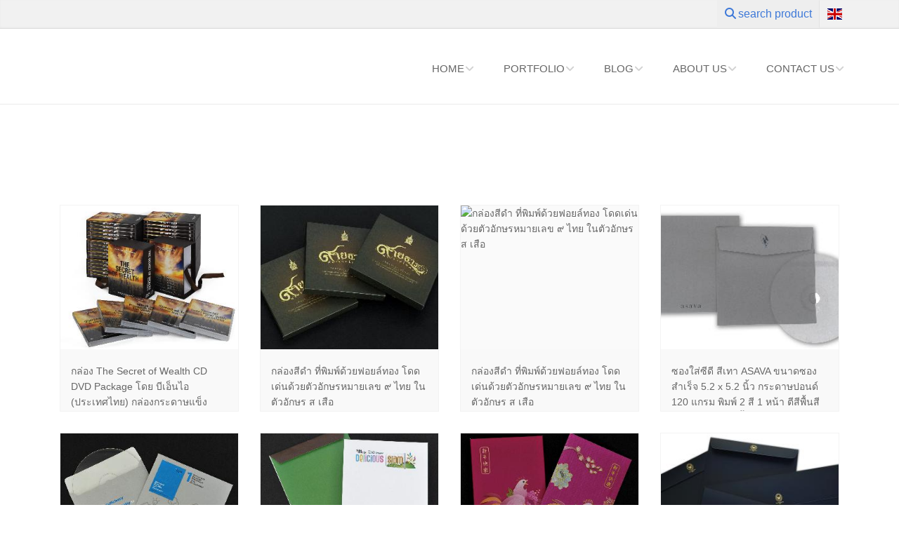

--- FILE ---
content_type: text/html;charset=UTF-8
request_url: https://pingidea.com/en/FrontWorkingsAction.do?method=performSearch&keyword=CD%20CASE
body_size: 4735
content:
<!DOCTYPE html>
<!--[if IE 9]> <html lang="en" class="ie9"> <![endif]-->
<!--[if IE 8]> <html lang="en" class="ie8"> <![endif]-->
<!--[if !IE]><!-->
<html lang="en">
<!--<![endif]-->
	<head>
		<meta charset="utf-8">
		<title>CD CASE </title>
		<meta name="description" content="CD CASE " />
		<meta name="keywords" content="CD CASE, " />
		<meta name="revisit-after" content="1 day">
		<meta name="robots" content="index, follow">
		<meta http-equiv="content-type" content="text/html; charset=utf-8" />
		<meta http-equiv="cache-control" content="no-cache" />
		<meta http-equiv="expires" content="864000" />
		<meta http-equiv="pragma" content="no-cache" />
		
		<!-- Google Tag Manager -->
		<script>(function(w,d,s,l,i){w[l]=w[l]||[];w[l].push({'gtm.start':
			new Date().getTime(),event:'gtm.js'});var f=d.getElementsByTagName(s)[0],
			j=d.createElement(s),dl=l!='dataLayer'?'&l='+l:'';j.async=true;j.src=
			'https://www.googletagmanager.com/gtm.js?id='+i+dl;f.parentNode.insertBefore(j,f);
			})(window,document,'script','dataLayer','GTM-PSHXHS');</script>
		<!-- End Google Tag Manager -->
		

		<!-- Mobile Meta -->
		<meta name="viewport" content="width=device-width, initial-scale=1.0">

		<!-- Favicon -->
		<link rel="shortcut icon" href="/responsive/images/pi_favicon.png">

		<!-- Bootstrap core CSS -->
		<link rel="stylesheet" href="https://maxcdn.bootstrapcdn.com/bootstrap/3.3.4/css/bootstrap.min.css">


		<!-- Font Awesome CSS -->
		<link rel="stylesheet" href="https://cdnjs.cloudflare.com/ajax/libs/font-awesome/6.5.1/css/all.min.css">
		<link rel="stylesheet" href="https://cdnjs.cloudflare.com/ajax/libs/font-awesome/6.5.1/css/v4-shims.min.css">
		<!-- Fontello CSS -->
		<link href="/responsive/fonts/fontello/css/fontello-min.css" rel="stylesheet">

		<!-- Plugins -->
		<link href="/responsive/plugins/rs-plugin/css/settings-min.css" media="screen" rel="stylesheet">
		<link href="/responsive/plugins/rs-plugin/css/extralayers-min.css" media="screen" rel="stylesheet">
		<link href="/responsive/plugins/magnific-popup/magnific-popup-min.css" rel="stylesheet">
		<link href="/responsive/css/animations-min.css" rel="stylesheet">
		
		<link rel="stylesheet" href="https://cdnjs.cloudflare.com/ajax/libs/OwlCarousel2/2.3.4/assets/owl.carousel.min.css">


		
		<link href="/responsive/plugins/jasny-bootstrap/css/jasny-bootstrap-min.css" rel="stylesheet">

		<!-- iDea core CSS file -->
		<link href="/responsive/css/style-min.css" rel="stylesheet">

		<!-- Color Scheme (In order to change the color scheme, replace the red.css with the color scheme that you prefer)-->
		<link href="/responsive/css/skins/blue-min.css" rel="stylesheet">

		<!-- Custom css -->
		<link href="/responsive/css/custom-min.css" rel="stylesheet">
		
		<!-- flags country -->
		<link href="/responsive/css/flag-icon-min.css" rel="stylesheet">

		<!-- HTML5 shim and Respond.js for IE8 support of HTML5 elements and media queries -->
		<!--[if lt IE 9]>
			<script src="https://oss.maxcdn.com/html5shiv/3.7.2/html5shiv.min.js"></script>
			<script src="https://oss.maxcdn.com/respond/1.4.2/respond.min.js"></script>
		<![endif]-->

</head>
	

<body class="front no-trans" id="myBody" style="display:none;">
	
	

		<div class="scrollToTop"><i class="icon-up-open-big"></i></div>
		<div class="page-wrapper">
			<div class="header-top">
				<div class="container">
					<div class="row">
						<div class="col-xs-2  col-sm-6">
							<div id="header-top-first"  class="clearfix">
							</div>
						</div>
						
						<div class="col-xs-10 col-sm-6">
							<div id="header-top-second"  class="clearfix">
								<div class="header-top-dropdown">
									<div class="btn-group dropdown custom">
										<button type="button" class="btn dropdown-toggle" data-toggle="dropdown">
											<i class="fa fa-search"></i> search product</button>
										<ul class="dropdown-menu dropdown-menu-right dropdown-animation custom">
											<li>
												<form role="search" class="search-box">
													<div class="form-group has-feedback">
														<input type="text" class="form-control" name="keyword" id="searchinput" 
															placeholder="example&nbsp;box+gold">
														<i class="fa fa-search form-control-feedback"></i>
													</div>
													<div class="form-group" style="margin-top:10px;font-style: italic;">
														<span style="color:#3d78d8;">use '+' to filter</span>
													</div>
												</form>
											</li>
										</ul>
									</div>
									<div class="btn-group dropdown">
										<button type="button" class="btn dropdown-toggle" data-toggle="dropdown">
										<span class="flag-icon flag-icon-en"></span></button>
										<ul class="dropdown-menu dropdown-menu-left dropdown-animation" style="padding:0px;">
											<li>
											<table class="table table-hover">
												<tbody>
												<tr>
														<td onclick="switchLanguage('en')"><span class="flag-icon flag-icon-en"></span>
															<a href="#">English</a></td>
													</tr>
												<tr>
														<td onclick="switchLanguage('th')"><span class="flag-icon flag-icon-th"></span>
															<a href="#">Thai</a></td>
													</tr>
												</tbody>
											</table>
											</li>
										</ul>
									</div>
								</div>
							</div> 
						</div>
					</div>
				</div>
			</div>
			<header class="header fixed clearfix">
				<div class="container">
					<div class="row">
						<div class="col-md-5">
							<div class="header-left clearfix">

								<!-- logo -->
								<div class="logo">
									<a href="/en/FrontHomeAction.do?method=openFrontHome">
										<img id="logo" src="//upload/logo/42_34_Web_logo-Eng.png" 
											alt="">	 
									</a>
								</div>
								<div class="site-slogan">
									</div>
							</div>
						</div>
						<div class="col-md-7">
							<div class="header-right clearfix">
								<div class="main-navigation animated">
									<nav class="navbar navbar-default" role="navigation">
										<div class="container-fluid">
											<div class="navbar-header">
												<button type="button" class="navbar-toggle" data-toggle="collapse" data-target="#navbar-collapse-1">
													<span class="sr-only">Toggle navigation</span>
													<span class="icon-bar"></span>
													<span class="icon-bar"></span>
													<span class="icon-bar"></span>
												</button>
											</div>
											<div class="collapse navbar-collapse" id="navbar-collapse-1">
												<ul class="nav navbar-nav navbar-right">
													<li class="dropdown">
														<a href="/en/FrontHomeAction.do?method=openFrontHome" >
															Home</a>
													</li>
													<li class="dropdown">
														<a href="/en/FrontWorkingsAction.do?method=openWorkingsCategory">
															Portfolio</a>
													</li>
													<li class="dropdown">
														<a href="/en/FrontPagesAction.do?method=openPageList">
															Blog</a>
													</li>
													<li class="dropdown">
														<a href="/en/FrontAboutUsAction.do?method=openAboutUs">
															About Us</a>
													</li>
													<li class="dropdown">
														<a href="/en/FrontContactUsAction.do?method=openContactUs">
														Contact Us</a>
													</li>
												</ul>
											</div>

										</div>
									</nav>
								</div>
							</div>
						</div>
					</div>
				</div>
			</header>
<script src="/responsive/plugins/jquery.min.js"></script>

<!-- Contents Data -->
<br><!-- ย้ายปุ่มออกมานอก banner section เพื่อความชัดเจน -->
<section class="main-container">
	<div class="container">
		<div class="row">
			<div class="col-md-12">

			 </div>
		</div>
	</div>
</section>





<section class="main-container">
	<div class="container">
		<div class="row">
			<div class="col-md-12">

					</div>
		</div>
	</div>
</section>



<footer id="footer">
	
<div class="footer">
<div class="container">
<div class="row">
<div class="footer-content">
<div class="col-lg-3 col-md-3 col-xs-12">
<h2>Follow Us</h2>

<p>More Information on Social Networks</p>

<ul class="social-links circle">
	<li class="facebook"><a href="https://www.facebook.com/SetSquareSurprisePrint/" target="_blank"><i
                 class="fa fa-facebook"></i></a></li>
	<li class="youtube"><a href="https://www.youtube.com/channel/UCZae8uGcbREKrXR3cuTMHLw" target="_blank"><i
                 class="fa fa-youtube"></i></a></li>
	<li class="tiktok"><a href="https://www.tiktok.com/@pingideapackaging" target="_blank"><i
                 class="fab fa-tiktok"></i></a></li>
				 
</ul>
</div>

<div class="col-lg-3 col-md-3 col-xs-12">
<h2>Contact Us</h2>

<ul class="list-icons">
	<li><i class="fa fa-map-marker pr-10"></i><a href="https://pingidea.com/th/FrontContactUsAction.do?method=openContactUs" target="_blank">
  60/1 Ngamduplee, Rama&nbsp;4 Road,&nbsp;Thungmahamek, Sathorn, Bangkok&nbsp;10120 THAILAND
</a></li>
	<li><i class="fa fa-mobile pr-10"></i><a href="tel:0800898000">Mobile&nbsp;080 089 8000</a></li>
	<li><i class="fa fa-mobile pr-10"></i><a href="tel:0818227882">Mobile&nbsp;081 822 7882</a>
</li>
	<li><i class="fa fa-envelope-o pr-10"></i><a href="/cdn-cgi/l/email-protection#8ee4a8adbfbfbfb5eca8adbab8b5fea8adbfbebbb5e0e9a8adbfbebbb5eaa8adbfbebfb5efa8adb8bab5e9e3a8adb7b9b5a8adbfbebbb5e2a8adbab8b5eda8adbfbfbfb5e3">
  j&#111;b&#46;p&#105;ng&#105;d&#101;a&#64;gm&#97;&#105;l&#46;c&#111;m</a>
</a></li>
	<li><i class="fas fa-comment pr-10"></i><a href="https://line.me/R/ti/p/%40fgq5249m" target="_blank">Line @pingidea</a></li>
</ul>
</div>

<div class="col-lg-3 col-md-3 col-xs-12">&nbsp;</div>

<div class="col-lg-3 col-md-3 col-xs-12">&nbsp;</div>
</div>
</div>

<div class="space-bottom hidden-lg hidden-xs">&nbsp;</div>
</div>
</div>

<div class="subfooter">
<div class="container">
<div class="row">
<div class="col-md-12 text-center">
<p>Copyright &copy; 2012-2025 set-square.com. All right reserved.&nbsp;&nbsp; Updated 9 May 2025 &nbsp; By <a href="https://www.pingidea.com">PINGIDEA</a></p>
<p><a href="https://www.pingidea.com/th/FrontAboutUsAction.do?method=openAboutUs#AboutUs">Security Policy</a> |&nbsp; <a href="https://www.pingidea.com/th/FrontAboutUsAction.do?method=openAboutUs#CancelAndReturnPolicy">Cancellation and Return Policy</a> |&nbsp; <a href="https://www.pingidea.com/th/FrontAboutUsAction.do?method=openAboutUs#ServicePolicy">Service Policy</a> |&nbsp; <a href="https://www.pingidea.com/th/FrontAboutUsAction.do?method=openAboutUs#Complain">Complaint Policy</a> |&nbsp; <a href="https://www.pingidea.com/th/FrontAboutUsAction.do?method=openAboutUs#PrivacyPolicy">Privacy Policy</a></p>


</div>
</div>
</div>
</div></footer>


<script data-cfasync="false" src="/cdn-cgi/scripts/5c5dd728/cloudflare-static/email-decode.min.js"></script><script type="text/javascript" src="/responsive/plugins/jquery.min.js"></script>
<script>
	var width = (window.innerWidth > 0) ? window.innerWidth : screen.width;
	$(function() {
		ajaxGetScreenDevice2();
	});
	
	function ajaxSetScreenDevice() {
		var url = "/th/FrontHomeAction.do";
		var query = "method=ajaxSetScreenDevice&screenWidth="+width ;
		$.ajax({
			type : "GET",
			url : url + "?" + query,
			//dataType : "json",
			beforeSend : function(x) {
				if (x && x.overrideMimeType) {
					//x.overrideMimeType("application/json;charset=UTF-8");
				}
			},
			success : function(data) {
				ajaxGetScreenDevice();
			}
		});
	} 
	
	function ajaxGetScreenDevice2() {
		var url = "/th/FrontHomeAction.do";
		var query = "method=ajaxGetScreenDevice" ;
		$.ajax({
			type : "GET",
			url : url + "?" + query,
			beforeSend : function(x) {
				if (x && x.overrideMimeType) {
				}
			},
			success : function(data) {				
				if (width != data) {
					ajaxSetScreenDevice();
				} else {
				  $('#myBody').css("display", "block");
				}
			}
		});
	} 

	function ajaxGetScreenDevice() {
		var url = "/th/FrontHomeAction.do";
		var query = "method=ajaxGetScreenDevice" ;
		$.ajax({
			type : "GET",
			url : url + "?" + query,
			beforeSend : function(x) {
				if (x && x.overrideMimeType) {
				}
			},
			success : function(data) {
				if (data != width) {
					ajaxSetScreenDevice();
				} else {
					window.location.reload();
				}
			}
		});
	} 
	
	function switchLanguage(code) {
		var devMode = 'no';
		var index = 3;
		if (devMode == 'yes') {
			index = 4;
		}
		var url = document.URL;
		var tmp = "";
		var arrUrl = url.split("/");
		for ( var i = 0; i < arrUrl.length; i++ ) {
			if (i == index) {
				tmp = tmp+code+"/";
			} else if( i == arrUrl.length-1 ){
				tmp = tmp+arrUrl[i];
			} else {
				tmp = tmp+arrUrl[i]+"/";
			}
		}
		url = tmp;
		window.open(url, "_self");
	}
	
	$(".search-box").submit(function(event){
		  var keyword = $('#searchinput').val();
	       event.preventDefault();  
	       keyword = encodeURIComponent(keyword);
	       window.open('/en/FrontWorkingsAction.do?method=performSearch&keyword='+keyword,'_self');
	       return false;
	  });
	
</script>

<script defer src="https://static.cloudflareinsights.com/beacon.min.js/vcd15cbe7772f49c399c6a5babf22c1241717689176015" integrity="sha512-ZpsOmlRQV6y907TI0dKBHq9Md29nnaEIPlkf84rnaERnq6zvWvPUqr2ft8M1aS28oN72PdrCzSjY4U6VaAw1EQ==" data-cf-beacon='{"version":"2024.11.0","token":"b7de6db0619d4c1196fd9171201e8fa8","r":1,"server_timing":{"name":{"cfCacheStatus":true,"cfEdge":true,"cfExtPri":true,"cfL4":true,"cfOrigin":true,"cfSpeedBrain":true},"location_startswith":null}}' crossorigin="anonymous"></script>
</body>
</html><!-- JavaScript files placed at the end of the document so the pages load faster
		================================================== -->
		<!-- Jquery and Bootstap core js files -->
		<script src="https://maxcdn.bootstrapcdn.com/bootstrap/3.3.4/js/bootstrap.min.js"></script>


		<!-- Modernizr javascript -->
		<script type="text/javascript" src="/responsive/plugins/modernizr.js"></script>

		<!-- jQuery REVOLUTION Slider  -->
		<script type="text/javascript" src="/responsive/plugins/rs-plugin/js/jquery.themepunch.tools.min.js"></script>
		<script type="text/javascript" src="/responsive/plugins/rs-plugin/js/jquery.themepunch.revolution.min.js"></script>

		<!-- Isotope javascript -->
		<script src="https://cdnjs.cloudflare.com/ajax/libs/jquery.isotope/2.2.2/isotope.pkgd.min.js"></script>



		<!-- Owl carousel javascript -->
		<script src="https://cdnjs.cloudflare.com/ajax/libs/OwlCarousel2/2.3.4/owl.carousel.min.js"></script>

		<!-- Magnific Popup javascript -->
		<script type="text/javascript" src="/responsive/plugins/magnific-popup/jquery.magnific-popup.min.js"></script>

		<!-- Appear javascript -->
		<script type="text/javascript" src="/responsive/plugins/jquery.appear.js"></script>

		<!-- Count To javascript -->
		<script type="text/javascript" src="/responsive/plugins/jquery.countTo.js"></script>

		<!-- Parallax javascript -->
		<script src="/responsive/plugins/jquery.parallax-1.1.3.js"></script>

		<!-- Contact form -->
		<script src="/responsive/plugins/jquery.validate.js"></script>

		<!-- Jasny Bootstrap -->
		<script type="text/javascript" src="/responsive/plugins/jasny-bootstrap/js/jasny-bootstrap.min.js"></script>

		<!-- Initialization of Plugins -->
		<script type="text/javascript" src="/responsive/js/template.min.js"></script>

		<!-- Custom Scripts -->
		<script type="text/javascript" src="/responsive/js/custom.js"></script>
		

		<script src="https://cdnjs.cloudflare.com/ajax/libs/angular.js/1.4.6/angular.min.js"></script>
		
		<!-- Web Fonts --><script src="/responsive/js/withinviewport.js"></script>
<script src="/responsive/js/jquery.withinviewport.js"></script>
<script>
$(function() {
	detectWithinViewPort();
});

	$( "#btnThumbnail" ).click(function() {
		ajaxSetDisplayMode("thumbnail");
	});
	$( "#btnMedium" ).click(function() {
		ajaxSetDisplayMode("screenSize");
	});

	function ajaxSetDisplayMode(mode) {
		var url = "/th/FrontWorkingsAction.do";
		var query = "method=ajaxSetDisplayMode&mode="+mode ;
		$.ajax({
			type : "GET",
			url : url + "?" + query,
			//dataType : "json",
			beforeSend : function(x) {
				if (x && x.overrideMimeType) {
					//x.overrideMimeType("application/json;charset=UTF-8");
				}
			},
			success : function(data) {
				window.location.reload();
			}
		});
	} 
	
	
	$(window).bind("scroll", function() {
		detectWithinViewPort();
	});
	
	function detectWithinViewPort() {
		var countSet = 0;
	    $(".imgScreenSize").withinviewport().each(function() {
	    	if (countSet < 16) {
	    		setImageResource(this.id, this.dataset.fileCenterId, "medium", this.dataset.fileCenterName);
	    		countSet++;
	    	}
	    });
	    
	    $(".imgThumbnailSize").withinviewport().each(function() {
	    	if (countSet < 24) {
	    		setImageResource(this.id, this.dataset.fileCenterId, "small", this.dataset.fileCenterName);
	    		countSet++;
	    	}
	    });
	}
	
	function setImageResource(id,fileCenterId,size, fileName) {
		var img = $('#'+id);
		try {
	        if(!img.attr("src")) {
	        	img.attr("src","/fileLoader/"+size+"/"+fileCenterId+"/"+fileName);
	        }
		} catch(err){}
	}
	
</script>

--- FILE ---
content_type: text/html;charset=UTF-8
request_url: https://pingidea.com/en/FrontWorkingsAction.do?method=performSearch&keyword=CD%20CASE
body_size: 5950
content:
<!DOCTYPE html>
<!--[if IE 9]> <html lang="en" class="ie9"> <![endif]-->
<!--[if IE 8]> <html lang="en" class="ie8"> <![endif]-->
<!--[if !IE]><!-->
<html lang="en">
<!--<![endif]-->
	<head>
		<meta charset="utf-8">
		<title>CD CASE </title>
		<meta name="description" content="CD CASE " />
		<meta name="keywords" content="CD CASE, " />
		<meta name="revisit-after" content="1 day">
		<meta name="robots" content="index, follow">
		<meta http-equiv="content-type" content="text/html; charset=utf-8" />
		<meta http-equiv="cache-control" content="no-cache" />
		<meta http-equiv="expires" content="864000" />
		<meta http-equiv="pragma" content="no-cache" />
		
		<!-- Google Tag Manager -->
		<script>(function(w,d,s,l,i){w[l]=w[l]||[];w[l].push({'gtm.start':
			new Date().getTime(),event:'gtm.js'});var f=d.getElementsByTagName(s)[0],
			j=d.createElement(s),dl=l!='dataLayer'?'&l='+l:'';j.async=true;j.src=
			'https://www.googletagmanager.com/gtm.js?id='+i+dl;f.parentNode.insertBefore(j,f);
			})(window,document,'script','dataLayer','GTM-PSHXHS');</script>
		<!-- End Google Tag Manager -->
		

		<!-- Mobile Meta -->
		<meta name="viewport" content="width=device-width, initial-scale=1.0">

		<!-- Favicon -->
		<link rel="shortcut icon" href="/responsive/images/pi_favicon.png">

		<!-- Bootstrap core CSS -->
		<link rel="stylesheet" href="https://maxcdn.bootstrapcdn.com/bootstrap/3.3.4/css/bootstrap.min.css">


		<!-- Font Awesome CSS -->
		<link rel="stylesheet" href="https://cdnjs.cloudflare.com/ajax/libs/font-awesome/6.5.1/css/all.min.css">
		<link rel="stylesheet" href="https://cdnjs.cloudflare.com/ajax/libs/font-awesome/6.5.1/css/v4-shims.min.css">
		<!-- Fontello CSS -->
		<link href="/responsive/fonts/fontello/css/fontello-min.css" rel="stylesheet">

		<!-- Plugins -->
		<link href="/responsive/plugins/rs-plugin/css/settings-min.css" media="screen" rel="stylesheet">
		<link href="/responsive/plugins/rs-plugin/css/extralayers-min.css" media="screen" rel="stylesheet">
		<link href="/responsive/plugins/magnific-popup/magnific-popup-min.css" rel="stylesheet">
		<link href="/responsive/css/animations-min.css" rel="stylesheet">
		
		<link rel="stylesheet" href="https://cdnjs.cloudflare.com/ajax/libs/OwlCarousel2/2.3.4/assets/owl.carousel.min.css">


		
		<link href="/responsive/plugins/jasny-bootstrap/css/jasny-bootstrap-min.css" rel="stylesheet">

		<!-- iDea core CSS file -->
		<link href="/responsive/css/style-min.css" rel="stylesheet">

		<!-- Color Scheme (In order to change the color scheme, replace the red.css with the color scheme that you prefer)-->
		<link href="/responsive/css/skins/blue-min.css" rel="stylesheet">

		<!-- Custom css -->
		<link href="/responsive/css/custom-min.css" rel="stylesheet">
		
		<!-- flags country -->
		<link href="/responsive/css/flag-icon-min.css" rel="stylesheet">

		<!-- HTML5 shim and Respond.js for IE8 support of HTML5 elements and media queries -->
		<!--[if lt IE 9]>
			<script src="https://oss.maxcdn.com/html5shiv/3.7.2/html5shiv.min.js"></script>
			<script src="https://oss.maxcdn.com/respond/1.4.2/respond.min.js"></script>
		<![endif]-->

</head>
	

<body class="front no-trans" id="myBody" style="display:none;">
	
	

		<div class="scrollToTop"><i class="icon-up-open-big"></i></div>
		<div class="page-wrapper">
			<div class="header-top">
				<div class="container">
					<div class="row">
						<div class="col-xs-2  col-sm-6">
							<div id="header-top-first"  class="clearfix">
							</div>
						</div>
						
						<div class="col-xs-10 col-sm-6">
							<div id="header-top-second"  class="clearfix">
								<div class="header-top-dropdown">
									<div class="btn-group dropdown custom">
										<button type="button" class="btn dropdown-toggle" data-toggle="dropdown">
											<i class="fa fa-search"></i> search product</button>
										<ul class="dropdown-menu dropdown-menu-right dropdown-animation custom">
											<li>
												<form role="search" class="search-box">
													<div class="form-group has-feedback">
														<input type="text" class="form-control" name="keyword" id="searchinput" 
															placeholder="example&nbsp;box+gold">
														<i class="fa fa-search form-control-feedback"></i>
													</div>
													<div class="form-group" style="margin-top:10px;font-style: italic;">
														<span style="color:#3d78d8;">use '+' to filter</span>
													</div>
												</form>
											</li>
										</ul>
									</div>
									<div class="btn-group dropdown">
										<button type="button" class="btn dropdown-toggle" data-toggle="dropdown">
										<span class="flag-icon flag-icon-en"></span></button>
										<ul class="dropdown-menu dropdown-menu-left dropdown-animation" style="padding:0px;">
											<li>
											<table class="table table-hover">
												<tbody>
												<tr>
														<td onclick="switchLanguage('en')"><span class="flag-icon flag-icon-en"></span>
															<a href="#">English</a></td>
													</tr>
												<tr>
														<td onclick="switchLanguage('th')"><span class="flag-icon flag-icon-th"></span>
															<a href="#">Thai</a></td>
													</tr>
												</tbody>
											</table>
											</li>
										</ul>
									</div>
								</div>
							</div> 
						</div>
					</div>
				</div>
			</div>
			<header class="header fixed clearfix">
				<div class="container">
					<div class="row">
						<div class="col-md-5">
							<div class="header-left clearfix">

								<!-- logo -->
								<div class="logo">
									<a href="/en/FrontHomeAction.do?method=openFrontHome">
										<img id="logo" src="//upload/logo/42_34_Web_logo-Eng.png" 
											alt="">	 
									</a>
								</div>
								<div class="site-slogan">
									</div>
							</div>
						</div>
						<div class="col-md-7">
							<div class="header-right clearfix">
								<div class="main-navigation animated">
									<nav class="navbar navbar-default" role="navigation">
										<div class="container-fluid">
											<div class="navbar-header">
												<button type="button" class="navbar-toggle" data-toggle="collapse" data-target="#navbar-collapse-1">
													<span class="sr-only">Toggle navigation</span>
													<span class="icon-bar"></span>
													<span class="icon-bar"></span>
													<span class="icon-bar"></span>
												</button>
											</div>
											<div class="collapse navbar-collapse" id="navbar-collapse-1">
												<ul class="nav navbar-nav navbar-right">
													<li class="dropdown">
														<a href="/en/FrontHomeAction.do?method=openFrontHome" >
															Home</a>
													</li>
													<li class="dropdown">
														<a href="/en/FrontWorkingsAction.do?method=openWorkingsCategory">
															Portfolio</a>
													</li>
													<li class="dropdown">
														<a href="/en/FrontPagesAction.do?method=openPageList">
															Blog</a>
													</li>
													<li class="dropdown">
														<a href="/en/FrontAboutUsAction.do?method=openAboutUs">
															About Us</a>
													</li>
													<li class="dropdown">
														<a href="/en/FrontContactUsAction.do?method=openContactUs">
														Contact Us</a>
													</li>
												</ul>
											</div>

										</div>
									</nav>
								</div>
							</div>
						</div>
					</div>
				</div>
			</header>
<script src="/responsive/plugins/jquery.min.js"></script>

<!-- Contents Data -->
<br><!-- ย้ายปุ่มออกมานอก banner section เพื่อความชัดเจน -->
<section class="main-container">
	<div class="container">
		<div class="row">
			<div class="col-md-12">

			 </div>
		</div>
	</div>
</section>





<section class="main-container">
	<div class="container">
		<div class="row">
			<div class="col-md-12">

					<div class="col-md-3 col-sm-4 isotope-item fit-mobile-size" >
								<div class="image-box custom screenSize">
									<div class="overlay-container custom">
										<img class="imgScreenSize" src="" alt="กล่อง The Secret of Wealth CD DVD Package  โดย บีเอ็นไอ (ประเทศไทย)
กล่องกระดาษแข็ง สำหรับใส่แผ่น CD และ DVD จำนวน 5 กล่อง
" 
											id="imgScreenSize28083"
											data-file-center-id="28083" 
											data-file-center-name="DSC_3060.JPG">
										<div class="overlay"
											onclick="window.open('/en/FrontWorkingsAction.do?method=openWorkingsSubPortfolio&portfolioId=477&categoryId=0','_self')">
											<div class="overlay-links"></div>
											<span></span>
										</div> 
									</div>
									<div class="image-box-body custom"><p>กล่อง The Secret of Wealth CD DVD Package  โดย บีเอ็นไอ (ประเทศไทย)
กล่องกระดาษแข็ง สำหรับใส่แผ่น CD และ DVD จำนวน 5 กล่อง
</p></div>
								</div>
							</div>
						<div class="col-md-3 col-sm-4 isotope-item fit-mobile-size" >
								<div class="image-box custom screenSize">
									<div class="overlay-container custom">
										<img class="imgScreenSize" src="" alt="กล่องสีดำ ที่พิมพ์ด้วยฟอยล์ทอง โดดเด่นด้วยตัวอักษรหมายเลข ๙ ไทย ในตัวอักษร ส เสือ" 
											id="imgScreenSize59599"
											data-file-center-id="59599" 
											data-file-center-name="DSC_1405.JPG">
										<div class="overlay"
											onclick="window.open('/en/FrontWorkingsAction.do?method=openWorkingsSubPortfolio&portfolioId=853&categoryId=0','_self')">
											<div class="overlay-links"></div>
											<span></span>
										</div> 
									</div>
									<div class="image-box-body custom"><p>กล่องสีดำ ที่พิมพ์ด้วยฟอยล์ทอง โดดเด่นด้วยตัวอักษรหมายเลข ๙ ไทย ในตัวอักษร ส เสือ</p></div>
								</div>
							</div>
						<div class="col-md-3 col-sm-4 isotope-item fit-mobile-size" >
								<div class="image-box custom screenSize">
									<div class="overlay-container custom">
										<img class="imgScreenSize" src="" alt="กล่องสีดำ ที่พิมพ์ด้วยฟอยล์ทอง โดดเด่นด้วยตัวอักษรหมายเลข ๙ ไทย ในตัวอักษร ส เสือ" 
											id="imgScreenSize59599"
											data-file-center-id="59599" 
											data-file-center-name="DSC_1405.JPG">
										<div class="overlay"
											onclick="window.open('/en/FrontWorkingsAction.do?method=openWorkingsSubPortfolio&portfolioId=855&categoryId=0','_self')">
											<div class="overlay-links"></div>
											<span></span>
										</div> 
									</div>
									<div class="image-box-body custom"><p>กล่องสีดำ ที่พิมพ์ด้วยฟอยล์ทอง โดดเด่นด้วยตัวอักษรหมายเลข ๙ ไทย ในตัวอักษร ส เสือ</p></div>
								</div>
							</div>
						<div class="col-md-3 col-sm-4 isotope-item fit-mobile-size" >
								<div class="image-box custom screenSize">
									<div class="overlay-container custom">
										<img class="imgScreenSize" src="" alt="ซองใส่ซีดี สีเทา ASAVA
ขนาดซองสำเร็จ 5.2 x 5.2 นิ้ว
กระดาษปอนด์ 120 แกรม
พิมพ์ 2 สี 1 หน้า ตีสีพื้นสีเทา และโลโก้สีน้ำเงิน 
ฝาสามเหลี่ยม ตามแบบ
" 
											id="imgScreenSize19788"
											data-file-center-id="19788" 
											data-file-center-name="DSC_5045.JPG">
										<div class="overlay"
											onclick="window.open('/en/FrontWorkingsAction.do?method=openWorkingsSubPortfolio&portfolioId=771&categoryId=0','_self')">
											<div class="overlay-links"></div>
											<span></span>
										</div> 
									</div>
									<div class="image-box-body custom"><p>ซองใส่ซีดี สีเทา ASAVA
ขนาดซองสำเร็จ 5.2 x 5.2 นิ้ว
กระดาษปอนด์ 120 แกรม
พิมพ์ 2 สี 1 หน้า ตีสีพื้นสีเทา และโลโก้สีน้ำเงิน 
ฝาสามเหลี่ยม ตามแบบ
</p></div>
								</div>
							</div>
						<div class="col-md-3 col-sm-4 isotope-item fit-mobile-size" >
								<div class="image-box custom screenSize">
									<div class="overlay-container custom">
										<img class="imgScreenSize" src="" alt="ซองซีดีสั่งผลิต ขี้นรูปตามขนาด TSDF SUFFICIENCY ENOCOMY PHILOSOPHY AND DEVELOPMENT  โดย มูลนิธิมั่นพัฒนา TSDF
ขนาดสำเร็จ 13 x 13 ซม.
กระดาษ GADAPAT 150 แกรม
พิมพ์ออฟเซ็ท 4 สี " 
											id="imgScreenSize54118"
											data-file-center-id="54118" 
											data-file-center-name="DSC_8376.JPG">
										<div class="overlay"
											onclick="window.open('/en/FrontWorkingsAction.do?method=openWorkingsSubPortfolio&portfolioId=808&categoryId=0','_self')">
											<div class="overlay-links"></div>
											<span></span>
										</div> 
									</div>
									<div class="image-box-body custom"><p>ซองซีดีสั่งผลิต ขี้นรูปตามขนาด TSDF SUFFICIENCY ENOCOMY PHILOSOPHY AND DEVELOPMENT  โดย มูลนิธิมั่นพัฒนา TSDF
ขนาดสำเร็จ 13 x 13 ซม.
กระดาษ GADAPAT 150 แกรม
พิมพ์ออฟเซ็ท 4 สี </p></div>
								</div>
							</div>
						<div class="col-md-3 col-sm-4 isotope-item fit-mobile-size" >
								<div class="image-box custom screenSize">
									<div class="overlay-container custom">
										<img class="imgScreenSize" src="" alt="ซองใส่การ์ดเชิญงาน Siam Delicious Green ขนาดสำเร็จ 12.5  x 20.5 ซม." 
											id="imgScreenSize13054"
											data-file-center-id="13054" 
											data-file-center-name="DSC_7558.JPG">
										<div class="overlay"
											onclick="window.open('/en/FrontWorkingsAction.do?method=openWorkingsSubPortfolio&portfolioId=1143&categoryId=0','_self')">
											<div class="overlay-links"></div>
											<span></span>
										</div> 
									</div>
									<div class="image-box-body custom"><p>ซองใส่การ์ดเชิญงาน Siam Delicious Green ขนาดสำเร็จ 12.5  x 20.5 ซม.</p></div>
								</div>
							</div>
						<div class="col-md-3 col-sm-4 isotope-item fit-mobile-size" >
								<div class="image-box custom screenSize">
									<div class="overlay-container custom">
										<img class="imgScreenSize" src="" alt="ซองสั่งผลิต ขี้นรูปตามขนาด กระดาษ ASTROSILVER SETA 110g #193 " 
											id="imgScreenSize63650"
											data-file-center-id="63650" 
											data-file-center-name="DSC_6013.JPG">
										<div class="overlay"
											onclick="window.open('/en/FrontWorkingsAction.do?method=openWorkingsSubPortfolio&portfolioId=1265&categoryId=0','_self')">
											<div class="overlay-links"></div>
											<span></span>
										</div> 
									</div>
									<div class="image-box-body custom"><p>ซองสั่งผลิต ขี้นรูปตามขนาด กระดาษ ASTROSILVER SETA 110g #193 </p></div>
								</div>
							</div>
						<div class="col-md-3 col-sm-4 isotope-item fit-mobile-size" >
								<div class="image-box custom screenSize">
									<div class="overlay-container custom">
										<img class="imgScreenSize" src="" alt="ซองกระดาษสั่งผลิต 2 แบบ ซองยาวใส่เน็คไท ซองทรงสี่เหลี่ยมใส่ผ้าพันคอ" 
											id="imgScreenSize79680"
											data-file-center-id="79680" 
											data-file-center-name="DSC_3368.JPG">
										<div class="overlay"
											onclick="window.open('/en/FrontWorkingsAction.do?method=openWorkingsSubPortfolio&portfolioId=1421&categoryId=0','_self')">
											<div class="overlay-links"></div>
											<span></span>
										</div> 
									</div>
									<div class="image-box-body custom"><p>ซองกระดาษสั่งผลิต 2 แบบ ซองยาวใส่เน็คไท ซองทรงสี่เหลี่ยมใส่ผ้าพันคอ</p></div>
								</div>
							</div>
						</div>
		</div>
	</div>
</section>



<footer id="footer">
	
<div class="footer">
<div class="container">
<div class="row">
<div class="footer-content">
<div class="col-lg-3 col-md-3 col-xs-12">
<h2>Follow Us</h2>

<p>More Information on Social Networks</p>

<ul class="social-links circle">
	<li class="facebook"><a href="https://www.facebook.com/SetSquareSurprisePrint/" target="_blank"><i
                 class="fa fa-facebook"></i></a></li>
	<li class="youtube"><a href="https://www.youtube.com/channel/UCZae8uGcbREKrXR3cuTMHLw" target="_blank"><i
                 class="fa fa-youtube"></i></a></li>
	<li class="tiktok"><a href="https://www.tiktok.com/@pingideapackaging" target="_blank"><i
                 class="fab fa-tiktok"></i></a></li>
				 
</ul>
</div>

<div class="col-lg-3 col-md-3 col-xs-12">
<h2>Contact Us</h2>

<ul class="list-icons">
	<li><i class="fa fa-map-marker pr-10"></i><a href="https://pingidea.com/th/FrontContactUsAction.do?method=openContactUs" target="_blank">
  60/1 Ngamduplee, Rama&nbsp;4 Road,&nbsp;Thungmahamek, Sathorn, Bangkok&nbsp;10120 THAILAND
</a></li>
	<li><i class="fa fa-mobile pr-10"></i><a href="tel:0800898000">Mobile&nbsp;080 089 8000</a></li>
	<li><i class="fa fa-mobile pr-10"></i><a href="tel:0818227882">Mobile&nbsp;081 822 7882</a>
</li>
	<li><i class="fa fa-envelope-o pr-10"></i><a href="/cdn-cgi/l/email-protection#29430f0a181818124b0f0a1d1f12590f0a18191c12474e0f0a18191c124d0f0a18191812480f0a1f1d124e440f0a101e120f0a18191c12450f0a1d1f124a0f0a1818181244">
  j&#111;b&#46;p&#105;ng&#105;d&#101;a&#64;gm&#97;&#105;l&#46;c&#111;m</a>
</a></li>
	<li><i class="fas fa-comment pr-10"></i><a href="https://line.me/R/ti/p/%40fgq5249m" target="_blank">Line @pingidea</a></li>
</ul>
</div>

<div class="col-lg-3 col-md-3 col-xs-12">&nbsp;</div>

<div class="col-lg-3 col-md-3 col-xs-12">&nbsp;</div>
</div>
</div>

<div class="space-bottom hidden-lg hidden-xs">&nbsp;</div>
</div>
</div>

<div class="subfooter">
<div class="container">
<div class="row">
<div class="col-md-12 text-center">
<p>Copyright &copy; 2012-2025 set-square.com. All right reserved.&nbsp;&nbsp; Updated 9 May 2025 &nbsp; By <a href="https://www.pingidea.com">PINGIDEA</a></p>
<p><a href="https://www.pingidea.com/th/FrontAboutUsAction.do?method=openAboutUs#AboutUs">Security Policy</a> |&nbsp; <a href="https://www.pingidea.com/th/FrontAboutUsAction.do?method=openAboutUs#CancelAndReturnPolicy">Cancellation and Return Policy</a> |&nbsp; <a href="https://www.pingidea.com/th/FrontAboutUsAction.do?method=openAboutUs#ServicePolicy">Service Policy</a> |&nbsp; <a href="https://www.pingidea.com/th/FrontAboutUsAction.do?method=openAboutUs#Complain">Complaint Policy</a> |&nbsp; <a href="https://www.pingidea.com/th/FrontAboutUsAction.do?method=openAboutUs#PrivacyPolicy">Privacy Policy</a></p>


</div>
</div>
</div>
</div></footer>


<script data-cfasync="false" src="/cdn-cgi/scripts/5c5dd728/cloudflare-static/email-decode.min.js"></script><script type="text/javascript" src="/responsive/plugins/jquery.min.js"></script>
<script>
	var width = (window.innerWidth > 0) ? window.innerWidth : screen.width;
	$(function() {
		ajaxGetScreenDevice2();
	});
	
	function ajaxSetScreenDevice() {
		var url = "/th/FrontHomeAction.do";
		var query = "method=ajaxSetScreenDevice&screenWidth="+width ;
		$.ajax({
			type : "GET",
			url : url + "?" + query,
			//dataType : "json",
			beforeSend : function(x) {
				if (x && x.overrideMimeType) {
					//x.overrideMimeType("application/json;charset=UTF-8");
				}
			},
			success : function(data) {
				ajaxGetScreenDevice();
			}
		});
	} 
	
	function ajaxGetScreenDevice2() {
		var url = "/th/FrontHomeAction.do";
		var query = "method=ajaxGetScreenDevice" ;
		$.ajax({
			type : "GET",
			url : url + "?" + query,
			beforeSend : function(x) {
				if (x && x.overrideMimeType) {
				}
			},
			success : function(data) {				
				if (width != data) {
					ajaxSetScreenDevice();
				} else {
				  $('#myBody').css("display", "block");
				}
			}
		});
	} 

	function ajaxGetScreenDevice() {
		var url = "/th/FrontHomeAction.do";
		var query = "method=ajaxGetScreenDevice" ;
		$.ajax({
			type : "GET",
			url : url + "?" + query,
			beforeSend : function(x) {
				if (x && x.overrideMimeType) {
				}
			},
			success : function(data) {
				if (data != width) {
					ajaxSetScreenDevice();
				} else {
					window.location.reload();
				}
			}
		});
	} 
	
	function switchLanguage(code) {
		var devMode = 'no';
		var index = 3;
		if (devMode == 'yes') {
			index = 4;
		}
		var url = document.URL;
		var tmp = "";
		var arrUrl = url.split("/");
		for ( var i = 0; i < arrUrl.length; i++ ) {
			if (i == index) {
				tmp = tmp+code+"/";
			} else if( i == arrUrl.length-1 ){
				tmp = tmp+arrUrl[i];
			} else {
				tmp = tmp+arrUrl[i]+"/";
			}
		}
		url = tmp;
		window.open(url, "_self");
	}
	
	$(".search-box").submit(function(event){
		  var keyword = $('#searchinput').val();
	       event.preventDefault();  
	       keyword = encodeURIComponent(keyword);
	       window.open('/en/FrontWorkingsAction.do?method=performSearch&keyword='+keyword,'_self');
	       return false;
	  });
	
</script>

<script defer src="https://static.cloudflareinsights.com/beacon.min.js/vcd15cbe7772f49c399c6a5babf22c1241717689176015" integrity="sha512-ZpsOmlRQV6y907TI0dKBHq9Md29nnaEIPlkf84rnaERnq6zvWvPUqr2ft8M1aS28oN72PdrCzSjY4U6VaAw1EQ==" data-cf-beacon='{"version":"2024.11.0","token":"b7de6db0619d4c1196fd9171201e8fa8","r":1,"server_timing":{"name":{"cfCacheStatus":true,"cfEdge":true,"cfExtPri":true,"cfL4":true,"cfOrigin":true,"cfSpeedBrain":true},"location_startswith":null}}' crossorigin="anonymous"></script>
</body>
</html><!-- JavaScript files placed at the end of the document so the pages load faster
		================================================== -->
		<!-- Jquery and Bootstap core js files -->
		<script src="https://maxcdn.bootstrapcdn.com/bootstrap/3.3.4/js/bootstrap.min.js"></script>


		<!-- Modernizr javascript -->
		<script type="text/javascript" src="/responsive/plugins/modernizr.js"></script>

		<!-- jQuery REVOLUTION Slider  -->
		<script type="text/javascript" src="/responsive/plugins/rs-plugin/js/jquery.themepunch.tools.min.js"></script>
		<script type="text/javascript" src="/responsive/plugins/rs-plugin/js/jquery.themepunch.revolution.min.js"></script>

		<!-- Isotope javascript -->
		<script src="https://cdnjs.cloudflare.com/ajax/libs/jquery.isotope/2.2.2/isotope.pkgd.min.js"></script>



		<!-- Owl carousel javascript -->
		<script src="https://cdnjs.cloudflare.com/ajax/libs/OwlCarousel2/2.3.4/owl.carousel.min.js"></script>

		<!-- Magnific Popup javascript -->
		<script type="text/javascript" src="/responsive/plugins/magnific-popup/jquery.magnific-popup.min.js"></script>

		<!-- Appear javascript -->
		<script type="text/javascript" src="/responsive/plugins/jquery.appear.js"></script>

		<!-- Count To javascript -->
		<script type="text/javascript" src="/responsive/plugins/jquery.countTo.js"></script>

		<!-- Parallax javascript -->
		<script src="/responsive/plugins/jquery.parallax-1.1.3.js"></script>

		<!-- Contact form -->
		<script src="/responsive/plugins/jquery.validate.js"></script>

		<!-- Jasny Bootstrap -->
		<script type="text/javascript" src="/responsive/plugins/jasny-bootstrap/js/jasny-bootstrap.min.js"></script>

		<!-- Initialization of Plugins -->
		<script type="text/javascript" src="/responsive/js/template.min.js"></script>

		<!-- Custom Scripts -->
		<script type="text/javascript" src="/responsive/js/custom.js"></script>
		

		<script src="https://cdnjs.cloudflare.com/ajax/libs/angular.js/1.4.6/angular.min.js"></script>
		
		<!-- Web Fonts --><script src="/responsive/js/withinviewport.js"></script>
<script src="/responsive/js/jquery.withinviewport.js"></script>
<script>
$(function() {
	detectWithinViewPort();
});

	$( "#btnThumbnail" ).click(function() {
		ajaxSetDisplayMode("thumbnail");
	});
	$( "#btnMedium" ).click(function() {
		ajaxSetDisplayMode("screenSize");
	});

	function ajaxSetDisplayMode(mode) {
		var url = "/th/FrontWorkingsAction.do";
		var query = "method=ajaxSetDisplayMode&mode="+mode ;
		$.ajax({
			type : "GET",
			url : url + "?" + query,
			//dataType : "json",
			beforeSend : function(x) {
				if (x && x.overrideMimeType) {
					//x.overrideMimeType("application/json;charset=UTF-8");
				}
			},
			success : function(data) {
				window.location.reload();
			}
		});
	} 
	
	
	$(window).bind("scroll", function() {
		detectWithinViewPort();
	});
	
	function detectWithinViewPort() {
		var countSet = 0;
	    $(".imgScreenSize").withinviewport().each(function() {
	    	if (countSet < 16) {
	    		setImageResource(this.id, this.dataset.fileCenterId, "medium", this.dataset.fileCenterName);
	    		countSet++;
	    	}
	    });
	    
	    $(".imgThumbnailSize").withinviewport().each(function() {
	    	if (countSet < 24) {
	    		setImageResource(this.id, this.dataset.fileCenterId, "small", this.dataset.fileCenterName);
	    		countSet++;
	    	}
	    });
	}
	
	function setImageResource(id,fileCenterId,size, fileName) {
		var img = $('#'+id);
		try {
	        if(!img.attr("src")) {
	        	img.attr("src","/fileLoader/"+size+"/"+fileCenterId+"/"+fileName);
	        }
		} catch(err){}
	}
	
</script>

--- FILE ---
content_type: text/html;charset=UTF-8
request_url: https://pingidea.com/th/FrontHomeAction.do?method=ajaxGetScreenDevice
body_size: -238
content:
1280